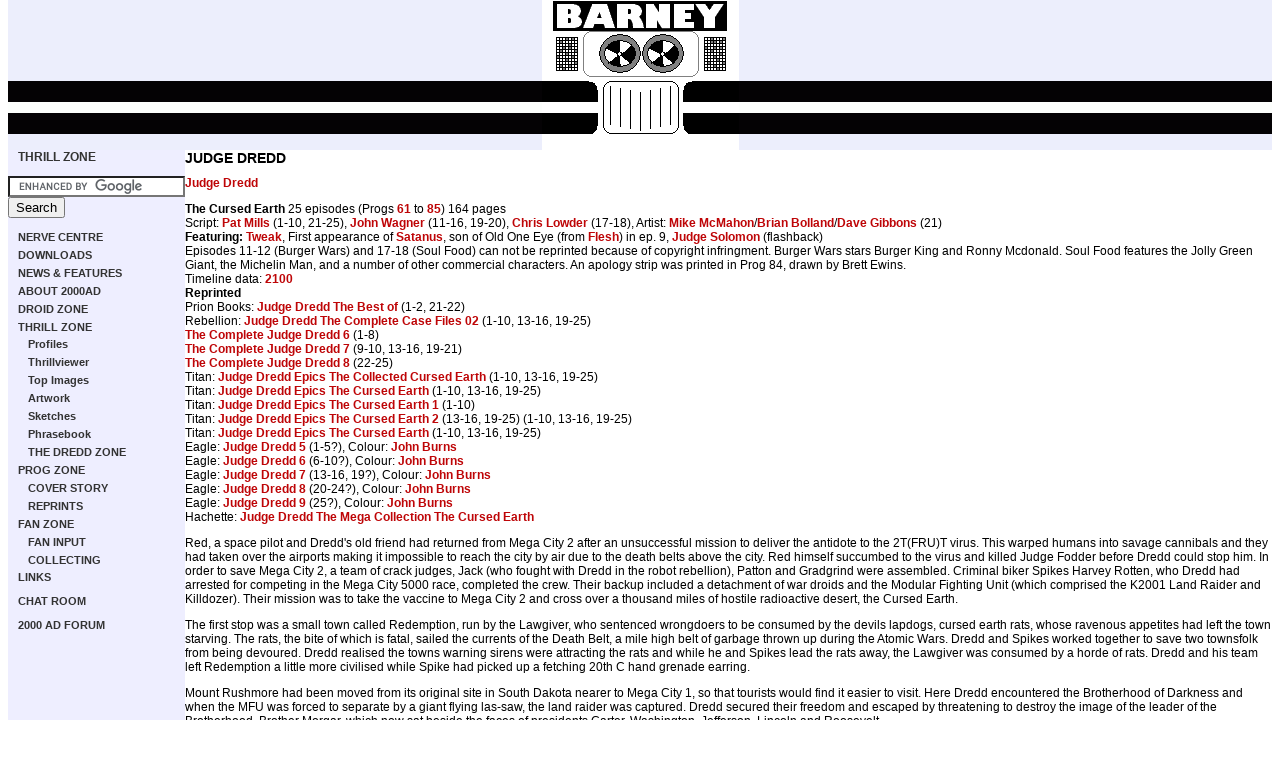

--- FILE ---
content_type: text/html; charset=iso-8859-1
request_url: http://2000ad.org/?zone=thrill&page=thrillcredits&choice=The_Cursed_Earth&Comic=2000AD
body_size: 9397
content:
<html>
<head><title>BARNEY -- thrill zone</title><style type="text/css">
<!--
@import url(includes/2000adonline.css);
-->
</style>
</head><body id="boxsize0">
 <table width="100%" border="0" cellpadding="0" cellspacing="0" summary="Main layout table">
<tr><td bgcolor="#EEEEFF" colspan="2" background="images/barney_stripe.gif">
        <p align="center"><a name="top" href="./"><img src="images/barney.gif" alt="BARNEY" width="197" height="150" border="0" /></a></p>
</td></tr>



      <tr>


      <tr>

        <td id="subnav" valign="top" bgcolor="#EEEEFF" width="150px">

          <div id="subnavcontent">






<p><b><a href="?zone=thrill">THRILL ZONE</a></b></p>


<style type="text/css">
@import url(http://www.google.com/cse/api/branding.css);
</style>

<form action="http://www.google.co.uk/cse" id="cse-search-box">
  <div>
    <input type="hidden" name="cx" value="partner-pub-9073754189512282:hfdjxo-5opg" />
    <input type="hidden" name="ie" value="ISO-8859-1" />
    <input type="text" name="q" size="20" />
    <input type="submit" name="sa" value="Search" />
  </div>
</form>
<script type="text/javascript" src="http://www.google.com/coop/cse/brand?form=cse-search-box&amp;lang=en"></script>


</ul></li></ul><ul class="navlevelone"><li>
<a href="?zone=" title="Toggle section" onclick="swap('nav');return false;">NERVE CENTRE</a>
<ul id="nav" class="defaultList">
<li><a href="?zone=&page=latest" target="_parent">Updates</a></li>
<li><a href="?zone=&page=subscribe" target="_parent">Subscribe</a></li>
<li><a href="?zone=&page=sitemap" target="_parent">Site Map</a></li>
<li><a href="?zone=&page=register" target="_parent">Sign in</a></li>
<li><a href="?zone=&page=webring" target="_parent">Webring Home</a></li>
<li><a href="?zone=&page=help" target="_parent">Help</a></li>
<li><a href="?zone=&page=links" target="_parent">Links</a></li>
</ul></li></ul><ul class="navlevelone"><li>
<a href="?zone=download" title="Toggle section" onclick="swap('navdownload');return false;">DOWNLOADS</a>
<ul id="navdownload" class="defaultList">
<li><a href="?zone=download&page=newwalls" target="_parent">New Wallpaper</a></li>
<li><a href="?zone=download&page=wallpaper" target="_parent">Wallpaper</a></li>
<li><a href="?zone=download&page=tiles" target="_parent">Other Wallpaper Images</a></li>
<li><a href="?zone=download&page=games" target="_parent">2000AD Games</a></li>
<li><a href="?zone=download&page=icons" target="_parent">Cursors and Icons</a></li>
<li><a href="?zone=download&page=movies" target="_parent">Movies and Animations</a></li>
<li><a href="?zone=download&page=screensavers" target="_parent">Screen Savers</a></li>
<li><a href="?zone=download&page=music" target="_parent">Sounds and Music</a></li>
</ul></li></ul><ul class="navlevelone"><li>
<a href="?zone=news" title="Toggle section" onclick="swap('navnews');return false;">NEWS & FEATURES</a>
<ul id="navnews" class="defaultList">
<li><a href="?zone=news&page=features" target="_parent">Features</a></li>
<li><a href="?zone=news&page=games" target="_parent">2000AD Online Games</a></li>
<li><a href="?zone=news&page=photos" target="_parent">Event Photos</a></li>
<li><a href="?zone=news&page=top" target="_parent">Top Photos</a></li>
<li><a href="?zone=news&page=archive" target="_parent">Newsround Archive</a></li>
</ul></li></ul><ul class="navlevelone"><li>
<a href="?zone=info" title="Toggle section" onclick="swap('navinfo');return false;">ABOUT 2000AD</a>
<ul id="navinfo" class="defaultList">
<li><a href="?zone=info&page=what" target="_parent">What is 2000AD?</a></li>
<li><a href="?zone=info&page=history" target="_parent">2000AD in History</a></li>
<li><a href="?zone=info&page=films" target="_parent">2000AD Films</a></li>
<li><a href="?zone=info&page=logos" target="_parent">Logos</a></li>
</ul></li></ul><ul class="navlevelone"><li>
<a href="?zone=droid" title="Toggle section" onclick="swap('navdroid');return false;">DROID ZONE</a>
<ul id="navdroid" class="defaultList">
<li><a href="?zone=droid&page=index" target="_parent">Profiles</a></li>
<li><a href="?zone=droid&page=artistindex" target="_parent">Artwork</a></li>
<li><a href="?zone=droid&page=sketchindex" target="_parent">Sketches</a></li>
<li><a href="?zone=droid&page=scriptindex" target="_parent">Scripts</a></li>
<li><a href="?zone=droid&page=interviews" target="_parent">Interviews</a></li>
<li><a href="?zone=droid&page=thrillseeker" target="_parent">Thrillseeker</a></li>
<li><a href="?zone=droid&page=editors" target="_parent">Editorial Credits</a></li>
</ul></li></ul><ul class="navlevelone"><li>
<a href="?zone=thrill" title="Toggle section" onclick="swap('navthrill');return false;">THRILL ZONE</a>
<ul id="navthrill">
<li><a href="?zone=thrill&page=index" target="_parent">Profiles</a></li>
<li><a href="?zone=thrill&page=thrillindex" target="_parent">Thrillviewer</a></li>
<li><a href="?zone=thrill&page=top" target="_parent">Top Images</a></li>
<li><a href="?zone=thrill&page=characterindex" target="_parent">Artwork</a></li>
<li><a href="?zone=thrill&page=sketchindex" target="_parent">Sketches</a></li>
<li><a href="?zone=thrill&page=phrasebook" target="_parent">Phrasebook</a></li>
</ul></li><ul class="navlevelone"><li>
<a href="?zone=dredd" title="Toggle section" onclick="swap('navdredd');return false;">THE DREDD ZONE</a>
<ul id="navdredd" class="defaultList">
<li><a href="?zone=dredd&page=chiefjudges" target="_parent">Chief Judges</a></li>
<li><a href="?zone=dredd&page=tek" target="_parent">Tek Division</a></li>
<li><a href="?zone=dredd&page=maps" target="_parent">World Map</a></li>
<li><a href="?zone=dredd&page=timelines" target="_parent">Timelines</a></li>
<li><a href="?zone=dredd&page=costume" target="_parent">Judge Dredd Costume</a></li>
</ul>
</ul></li></ul><ul class="navlevelone"><li>
<a href="?zone=prog" title="Toggle section" onclick="swap('navprog');return false;">PROG ZONE</a>
<ul id="navprog" class="defaultList">
<li><a href="?zone=prog&page=profiles" target="_parent">2000AD Progs</a></li>
<li><a href="?zone=prog&page=megprofiles" target="_parent">Judge Dredd Megazines</a></li>
<li><a href="?zone=prog&page=specials" target="_parent">Other publications</a></li>
<li><a href="?zone=prog&page=spinoffs" target="_parent">Merchandise</a></li>
<li><a href="?zone=prog&page=freegifts" target="_parent">Free Gifts</a></li>
</ul></li><ul class="navlevelone"><li>
<a href="?zone=covers" title="Toggle section" onclick="swap('navcovers');return false;">COVER STORY</a>
<ul id="navcovers" class="defaultList">
<li><a href="?zone=covers&page=coversindex" target="_parent">2000AD Progs</a></li>
<li><a href="?zone=covers&page=megindex" target="_parent">Megazines</a></li>
<li><a href="?zone=covers&page=top" target="_parent">Top Covers</a></li>
<li><a href="?zone=covers&page=otherindex" target="_parent">Other Covers</a></li>
<li><a href="?zone=covers&page=reprintindex" target="_parent">Reprints</a></li>
<li><a href="?zone=covers&page=scans" target="_parent">Star Scans</a></li>
<li><a href="?zone=covers&page=sketchindex" target="_parent">Cover Sketches</a></li>
<li><a href="?zone=covers&page=characterindex" target="_parent">Covers by Thrill</a></li>
<li><a href="?zone=covers&page=artistindex" target="_parent">Covers by Artist</a></li>
</ul></li></ul><ul class="navlevelone"><li>
<a href="?zone=reprint" title="Toggle section" onclick="swap('navreprint');return false;">REPRINTS</a>
<ul id="navreprint" class="defaultList">
<li><a href="?zone=reprint&page=profiles" target="_parent">Reprint Profiles</a></li>
<li><a href="?zone=reprint&page=gnprofiles" target="_parent">Graphic Novel Profiles</a></li>
<li><a href="?zone=reprint&page=usprofiles" target="_parent">US Reprints</a></li>
</ul>
</ul></li></ul><ul class="navlevelone"><li>
<a href="?zone=fan" title="Toggle section" onclick="swap('navfan');return false;">FAN ZONE</a>
<ul id="navfan" class="defaultList">
<li><a href="?zone=fan&page=emaillist" target="_parent">Email List</a></li>
<li><a href="?zone=fan&page=survey" target="_parent">Online Survey</a></li>
</ul></li><ul class="navlevelone"><li>
<a href="?zone=input" title="Toggle section" onclick="swap('navinput');return false;">FAN INPUT</a>
<ul id="navinput" class="defaultList">
<li><a href="?zone=input&page=index" target="_parent">Fan Profiles</a></li>
<li><a href="?zone=input&page=thrillindex" target="_parent">Fan Thrills</a></li>
<li><a href="?zone=input&page=fanzines" target="_parent">Fanzines</a></li>
<li><a href="?zone=input&page=fictionindex" target="_parent">Fan Fiction</a></li>
<li><a href="?zone=input&page=artwork" target="_parent">Fan Art</a></li>
<li><a href="?zone=input&page=top" target="_parent">Top Fan Art</a></li>
<li><a href="?zone=input&page=nudredd" target="_parent">Redesign Judge Dredd</a></li>
<li><a href="?zone=input&page=thrillseeker" target="_parent">Thrillseeker</a></li>
</ul></li></ul><ul class="navlevelone"><li>
<a href="?zone=collector" title="Toggle section" onclick="swap('navcollector');return false;">COLLECTING</a>
<ul id="navcollector" class="defaultList">
<li><a href="?zone=collector&page=artindex" target="_parent">Original Artwork</a></li>
<li><a href="?zone=collector&page=class" target="_parent">Classifieds</a></li>
<li><a href="?zone=collector&page=checklist" target="_parent">Collectors' Checklist</a></li>
<li><a href="?zone=collector&page=graphicnovels" target="_parent">Graphic Novel Checklist</a></li>
<li><a href="?zone=collector&page=swap" target="_parent">Mega City Swap Shop</a></li>
<li><a href="?zone=collector&page=dredd" target="_parent">Collecting Dredd</a></li>
<li><a href="?zone=collector&page=price" target="_parent">Price Guide</a></li>
</ul></li></ul><a href="?zone=&page=links&choice=thrill" target="_parent">LINKS</a><br><br>
<a href="http://www.2000ad.org/chat/" target="_parent">CHAT ROOM</a><br><br>
<a href="http://www.2000adonline.com/forum/" target="_parent">2000 AD FORUM</a><br>

<br>
<iframe src="http://rcm-uk.amazon.co.uk/e/cm?t=barney-21&o=2&p=8&l=as1&asins=1905437587&fc1=000000&IS2=1&lt1=_blank&m=amazon&lc1=BE0507&bc1=EEEEFF&bg1=EEEEFF&f=ifr" style="width:120px;height:240px;" scrolling="no" marginwidth="0" marginheight="0" frameborder="0"></iframe><iframe src="http://rcm-uk.amazon.co.uk/e/cm?t=barney-21&o=2&p=8&l=as1&asins=1905437080&fc1=000000&IS2=1&lt1=_blank&m=amazon&lc1=BE0507&bc1=EEEEFF&bg1=EEEEFF&f=ifr" style="width:120px;height:240px;" scrolling="no" marginwidth="0" marginheight="0" frameborder="0"></iframe><iframe src="http://rcm-uk.amazon.co.uk/e/cm?t=barney-21&o=2&p=8&l=as1&asins=1904265944&fc1=000000&IS2=1&lt1=_blank&m=amazon&lc1=BE0507&bc1=EEEEFF&bg1=EEEEFF&f=ifr" style="width:120px;height:240px;" scrolling="no" marginwidth="0" marginheight="0" frameborder="0"></iframe>
        


          </div>

        </td>



        <td id="content" valign="top">

          <!-- START OF CONTENT AREA -->



      

<h1>JUDGE DREDD</h1><h2><a target="_parent" href="/?zone=thrill&page=profiles&choice=DREDD">Judge Dredd</a></h2>
<p><b>The Cursed Earth</b> 25 episodes (Progs <a target="_parent" href="/?zone=prog&page=profiles&choice=61">61</a> to <a target="_parent" href="/?zone=prog&page=profiles&choice=85">85</a>) 164 pages<br>
Script: <a href="/?zone=droid&page=profiles&choice=PATM" target="_parent">Pat Mills</a> (1-10, 21-25), <a href="/?zone=droid&page=profiles&choice=JOHNW" target="_parent">John Wagner</a> (11-16, 19-20), <a href="/?zone=droid&page=profiles&choice=CHRISL" target="_parent">Chris Lowder</a> (17-18), 
Artist: <a href="/?zone=droid&page=profiles&choice=MIKEM" target="_parent">Mike McMahon</a>/<a href="/?zone=droid&page=profiles&choice=BRIANB" target="_parent">Brian Bolland</a>/<a href="/?zone=droid&page=profiles&choice=DAVEG" target="_parent">Dave Gibbons</a> (21)
<br><b>Featuring:</b> <a target="_parent" href="/?zone=thrill&page=profiles&choice=TWEAK">Tweak</a>, First appearance of <a target="_parent" href="/?zone=thrill&page=profiles&choice=SATANUS">Satanus</a>, son of Old One Eye (from <a target="_parent" href="/?zone=thrill&page=profiles&choice=FLESH">Flesh</a>) in ep. 9, <a target="_parent" href="/?zone=thrill&page=profiles&choice=SOLOMON">Judge Solomon</a> (flashback)
<br>Episodes 11-12 (Burger Wars) and 17-18 (Soul Food) can not be reprinted because of copyright infringment. Burger Wars stars Burger King and Ronny Mcdonald. Soul Food features the Jolly Green Giant, the Michelin Man, and a number of other commercial characters. An apology strip was printed in Prog 84, drawn by Brett Ewins.<br>Timeline data: <a href="/?zone=thrill&page=thrillcredits&choice=The_Cursed_Earth&Comic=2000AD" target="_parent">2100</a>

<br><b>Reprinted</b><br>Prion Books: <a href="/?zone=reprint&page=gnprofiles&choice=bestofjd" target="_parent">Judge Dredd The Best of</a> (1-2, 21-22)
<br>Rebellion: <a href="/?zone=reprint&page=gnprofiles&choice=casefiles2" target="_parent">Judge Dredd The Complete Case Files 02</a> (1-10, 13-16, 19-25)
<br><a href="/?zone=reprint&page=profiles&choice=COMPJD6" target="_parent">The Complete Judge Dredd 6</a> (1-8)
<br><a href="/?zone=reprint&page=profiles&choice=COMPJD7" target="_parent">The Complete Judge Dredd 7</a> (9-10, 13-16, 19-21)
<br><a href="/?zone=reprint&page=profiles&choice=COMPJD8" target="_parent">The Complete Judge Dredd 8</a> (22-25)
<br>Titan: <a href="/?zone=reprint&page=gnprofiles&choice=cursed" target="_parent">Judge Dredd Epics The Collected Cursed Earth</a> (1-10, 13-16, 19-25)
<br>Titan: <a href="/?zone=reprint&page=gnprofiles&choice=cursed02" target="_parent">Judge Dredd Epics The Cursed Earth</a> (1-10, 13-16, 19-25)
<br>Titan: <a href="/?zone=reprint&page=gnprofiles&choice=cursed1" target="_parent">Judge Dredd Epics The Cursed Earth 1</a> (1-10)
<br>Titan: <a href="/?zone=reprint&page=gnprofiles&choice=cursed2" target="_parent">Judge Dredd Epics The Cursed Earth 2</a> (13-16, 19-25)
 (1-10, 13-16, 19-25)
<br>Titan: <a href="/?zone=reprint&page=gnprofiles&choice=cursedearthpb" target="_parent">Judge Dredd Epics The Cursed Earth</a> (1-10, 13-16, 19-25)
<br>Eagle: <a href="/?zone=reprint&page=usprofiles&choice=edredd5" target="_parent">Judge Dredd 5</a> (1-5?), Colour: <a href="/?zone=droid&page=profiles&choice=JOHNB" target="_parent">John Burns</a>
<br>Eagle: <a href="/?zone=reprint&page=usprofiles&choice=edredd6" target="_parent">Judge Dredd 6</a> (6-10?), Colour: <a href="/?zone=droid&page=profiles&choice=JOHNB" target="_parent">John Burns</a>
<br>Eagle: <a href="/?zone=reprint&page=usprofiles&choice=edredd7" target="_parent">Judge Dredd 7</a> (13-16, 19?), Colour: <a href="/?zone=droid&page=profiles&choice=JOHNB" target="_parent">John Burns</a>
<br>Eagle: <a href="/?zone=reprint&page=usprofiles&choice=edredd8" target="_parent">Judge Dredd 8</a> (20-24?), Colour: <a href="/?zone=droid&page=profiles&choice=JOHNB" target="_parent">John Burns</a>
<br>Eagle: <a href="/?zone=reprint&page=usprofiles&choice=edredd9" target="_parent">Judge Dredd 9</a> (25?), Colour: <a href="/?zone=droid&page=profiles&choice=JOHNB" target="_parent">John Burns</a>
<br>Hachette: <a href="/?zone=reprint&page=gnprofiles&choice=MC08" target="_parent">Judge Dredd The Mega Collection The Cursed Earth</a>
</p>

<p>Red, a space pilot and Dredd's old friend had returned from Mega City 2 after an unsuccessful mission to deliver the antidote to the 2T(FRU)T virus. This warped humans into savage cannibals and they had taken over the airports making it impossible to reach the city by air due to the death belts above the city. Red himself succumbed to the virus and killed Judge Fodder before Dredd could stop him. In order to save Mega City 2, a team of crack judges, Jack (who fought with Dredd in the robot rebellion), Patton and Gradgrind were assembled. Criminal biker Spikes Harvey Rotten, who Dredd had arrested for competing in the Mega City 5000 race, completed the crew. Their backup included a detachment of war droids and the Modular Fighting Unit (which comprised the K2001 Land Raider and Killdozer). Their mission was to take the vaccine to Mega City 2 and cross over a thousand miles of hostile radioactive desert, the Cursed Earth.</p><p>The first stop was a small town called Redemption, run by the Lawgiver, who sentenced wrongdoers to be consumed by the devils lapdogs, cursed earth rats, whose ravenous appetites had left the town starving. The rats, the bite of which is fatal, sailed the currents of the Death Belt, a mile high belt of garbage thrown up during the Atomic Wars. Dredd and Spikes worked together to save two townsfolk from being devoured. Dredd realised the towns warning sirens were attracting the rats and while he and Spikes lead the rats away, the Lawgiver was consumed by a horde of rats. Dredd and his team left Redemption a little more civilised while Spike had picked up a fetching 20th C hand grenade earring.</p><p>Mount Rushmore had been moved from its original site in South Dakota nearer to Mega City 1, so that tourists would find it easier to visit. Here Dredd encountered the Brotherhood of Darkness and when the MFU was forced to separate by a giant flying las-saw, the land raider was captured. Dredd secured their freedom and escaped by threatening to destroy the image of the leader of the Brotherhood, Brother Morgar, which now sat beside the faces of presidents Carter, Washington, Jefferson, Lincoln and Roosevelt.</p><p>Pursued by the Brotherhood, the MFU came to a mysterious halt by an old house where stood a strange metal tree. Here they met the young Novar, a mutant gifted with psionic powers. As the Brotherhood struck, a massive battle ensued in which Judge Gradgrind was killed. Novar used his mind force to turn Morgar's knife away from Dredd and strike the leader in the chest. His powers then caused the metal tree to shed its leaves of spikes and the brotherhood was driven off. Despite Dredd's request that he join them, Nova remained with his mother in the Cursed Earth.</p><p>In Kentucky, Dredd and his team were enjoying the hospitality of the poor local folk, when news arrived that the vampire had claimed another victim. Enraged, the people, followed by the judges, headed off to the old ruined castle to finish the vampire once and for all. When Dredd found the ruined remains of Fort Knox and a trio of aggressive medical droids, he realised what had happened. It was here that Robert Booth, last president of the United States, was sentenced to a hundred years suspended animation for starting the Atomic Wars. When Fort Knox was partially destroyed, the droids began to 'drink' blood from the victims to keep Booth alive and so the vampire myth started. Booth pleaded not to be returned to suspended animation and Dredd accepted his appeal and sentenced him to life, working on the farm, bringing life back to the Cursed Earth.</p><p>As they crossed the Mississippi river, constantly ablaze from pollutants as a result of the Great Atomic War, Dredd encountered alien slavers. Dredd saw intelligence in the eyes of one of these supposedly dumb aliens, but due to his urgent mission to save Mega-City 2, decided to carry on. However when the Alien Finder General was pursuing the escaped slave 'Tweak', Dredd decide to intervene and saved him from a cruel death, however Judge Patton was killed by the Slay Riders. It was soon revealed that Tweak had escaped to visit the grave of his family, killed by the humans. With a store of Tweaks favourite food, granite and quartz onboard, Dredd set off once more.</p><p>They were forced to stop when their Land Raider's air filtration system became clogged due to the harsh conditions of the Kentucky Nuclear Dustbowl.  Dredd and Spikes visited the local town of 'Inbetween' where a battle broke out between rival burger barons.  With the old government destroyed, the burger barons had taken control and were worshipped with religious zeal. Dredd and Spikes were captured in the battle and forced to consume burgers and shakes. They escaped the fat and lazy guards (who had eaten too much fast food) only to find themselves in the clutches of a rival baron and placed on trial for eating the wrong kind of burger. Fortunately Judge Jack arrived with the repaired Land Raider in time before they were lynched.</p><p>The Land Raider itself was damaged when a herd of Styracosaurs were startled into its path and in the hope of getting the track repaired they made for the nearby town of Redemption, where they received a friendly reception. The dinosaurs had been genetically recreated for the Dinosaur National Park, but had escaped during the Atomic Wars. Satanus himself was the son of Old One Eye, the greatest monster of all time. It was she who had killed Satanus when he had challenged her rule over 65 million years ago. The judges were given as offerings to the tyrant lizards, which the inhabitants believed to be a divine judgement on mankind. As Redemption's bell tolled, Satanus and his pack came for Dredd and Spikes. They escaped and the tyrannosaurs followed their scent to Redemption and soon the whole town was being devoured. Judge Jack had a lucky escape from the jaws of a tyrannosaur and Tweak came to the rescue in the Land Raider. Satanus was left for dead in the ruined church and the townsfolk fled Redemption under warning from Dredd never to return.</p><p>On their way through the Great Utah Dustbowl Dredd was confronted by a sea of giant grass as well as a giant green man. The giant was merely one of many strange creations of Dr Gribbons, a scientist who offered Dredd his hospitality. He revealed his true nature however, when he drugged Dredd and the others in order to remove fluid from their nervous systems to keep his creations alive. When the perverted genius created his strange aberrations of life from vegetable material, he broke not only numerous ethical laws but also the law of copyright, his inspiration coming from old pre-atomic war magazine advertisements. He cruelly treated the intelligent beings but it was they who finally helped defeat Gribbons. Dredd and the others left as the old agricultural research station burned to the ground.</p><p>As Dredd entered Las Vegas he was horrified to discover that the Judges had become corrupted by the mafia and had even turned the Grand Hall of Justice into a casino. Everything was a game in Las Vegas and even suicide was something the outcome could be gambled upon. Dredd soon ran foul of God Judge Lucky Mutiano and his number two, Judge Fingers. Making contact with the League of Gambling (L.O.G.), Dredd is told that his coming was prophesised and he entered the contest to become the next God Judge. Even though he and Spike win, Dredd conferred the honour upon Rudy from the L.O.G. and set off on his mission once more, thereby denying the prophecy that he should rule as God Judge for one score year and four.</p><p>As Mega City 2's para-medic storm troopers hold out against the crazed victims of the 2T(FRU)T virus. Dredd and his team stood on the edge of Death Valley as they tried to repair the cooling system for the Vaccine. Tweak chose to reveal his intelligence to Dredd and told of how he and his family were taken from their planet and experimented on before they were sold to slavery. All the time they hid their intelligence for fear of the ruin it would bring to their world, which was rich in valuable ores. His wife and children were sold as pets and killed when they proved unsuitable. Tweak told all of this to Dredd, as his instincts told him that he could be trusted. Tweak signed half of his planets wealth over to Spikes Harvey Rotten, as his precognitive abilities had told him that Spikes would not make it across the next leg of their journey, across Death Valley and finally to Mega City 2.</p><p>With the lights of Mega City 2 in sight, Judge Dredd stopped to pay his respects to those that fell in the Battle of Armageddon in 2071AD where over two hundred thousand judges and mega-troopers lost their lives. Judge Jack's will was already beginning to crack when they were attacked by the Legion of the Damned, old war droids buried in the desert, programmed to fight for all of eternity and lead by General Blood N' Nuts. Judge Jack finally snapped and he separated the Killdozer from the others in the hope of surrendering. As Jack was shot down, Dredd, Spikes and Tweak made their way to an old Spanish fort, where Spike was killed in an explosion. Knowing they could never win a fight, Dredd fooled the droids into believing he was dead.</p><p>Dredd and Tweak then began their final part of the journey across 60 miles of the sand swept Mojave Desert, with only three days before the vaccine would become contaminated. Tweak was lost to a sandstorm and Dredd carried on alone, assaulted by the ghosts of those he had met on his journey. A shot from his lawgiver proved they were merely phantoms. Dredd was forced to blast his own leg when grabbed by ruined War Droids. Finally, Dredd crawled the last stages to Mega City 2, but insisted that he walk unaided across the entrance before he collapsed. Dredd recovered to find that Tweak had also made it with the vaccine and the city was slowly recovering. Tweak was returned to his home planet and Dredd himself boarded a Strat-Bat and returned to Mega City 1, unaware of what would soon follow.</p>
<p><a href="?zone=input&page=profiles&choice=PVS" target="_parent">Paul Scott</a></p>
<p>&nbsp;</p>




          <!-- END OF CONTENT AREA -->

        </td>

      </tr>



      <tr>

        <td id="footerleft">
		<!--<img src="http://www.2000adonline.com/images/template/footer_thrillsucker.gif" alt="Thrillsucker" width="179" height="75" border="0" />-->
		</td>



        <td valign="top" id="footer">

          <p><a href="#top"><img src="images/template/arrow_up.gif" border="0" align="right" height="36" width="36" alt="top"></a>Judge Dredd and 2000 AD &copy; <a href="http://www.rebellion.co.uk/">Rebellion</a> A/S 2008.<br>

BARNEY is a fan site by <script language=javascript>

var email = 'wake';

var emailHost = '2000ad.org';

var contact= 'Wakefield Carter';

document.write('<a href=' + 'ma' + 'il' + 'to:' + email + '@' +

emailHost + '>' + contact + '</a>');

</script> 
based on <a href="http://www.2000adonline.com/">2000 AD Online</a> 2001-2008.


				

</p>

        </td>

      </tr>

    </table>



<script type="text/javascript">
var gaJsHost = (("https:" == document.location.protocol) ? "https://ssl." : "http://www.");
document.write(unescape("%3Cscript src='" + gaJsHost + "google-analytics.com/ga.js' type='text/javascript'%3E%3C/script%3E"));
</script>
<script type="text/javascript">
try {
var pageTracker = _gat._getTracker("UA-9783868-5");
pageTracker._trackPageview();
} catch(err) {}</script>
  </body>

</html>
